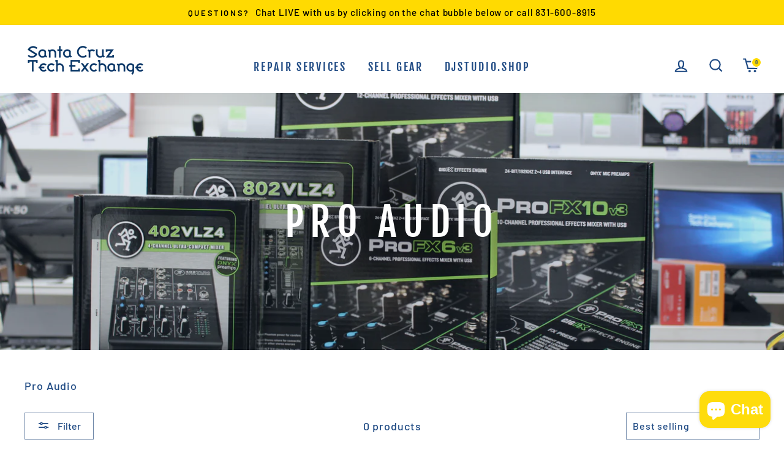

--- FILE ---
content_type: text/css
request_url: https://santacruztechexchange.com/cdn/shop/t/21/assets/bold.css?v=125197479019507834001648756603
body_size: -702
content:
.bold-bundles-widget__price-rules-message{
  display:none !important;
}

--- FILE ---
content_type: text/css
request_url: https://santacruztechexchange.com/cdn/shop/t/21/assets/bold-upsell-custom.css?v=150135899998303055901648756602
body_size: -763
content:
/*# sourceMappingURL=/cdn/shop/t/21/assets/bold-upsell-custom.css.map?v=150135899998303055901648756602 */


--- FILE ---
content_type: text/javascript
request_url: https://santacruztechexchange.com/cdn/shop/t/21/assets/globo.formbuilder.data.2426.js?v=169510568291757937521648756608
body_size: 1155
content:
Globo.FormBuilder.forms[2426]={header:{active:!1,title:"Santa Cruz Tech Kids Laptop Donation Recipient Application",description:"<p><br></p>"},elements:[{id:"paragraph",type:"paragraph",text:"<p>To be considered for the program, you must&nbsp;meet the following criteria:</p><p><br></p><p>1. You must be a resident of Santa Cruz county</p><p>2. Have a child enrolled in a Santa Cruz county school</p><p>3. Submit a document showing proof of need</p><p><br></p><p>Please fill out the form below to apply. <strong>Only one application per family or household.</strong></p>",columnWidth:100},{id:"name",type:"name",label:"Parent/ Guardian First Name",placeholder:"",description:"",required:!0,columnWidth:50},{id:"name-2",type:"name",label:"Parent/ Guardian Last Name",placeholder:"",description:"",required:!0,columnWidth:50},{id:"email",type:"email",label:"Email",placeholder:"",description:"",required:!0,columnWidth:50},{id:"number",type:"number",label:"Phone",placeholder:"",description:"",required:!0,columnWidth:50},{id:"text-2",type:"text",label:"Address 1",placeholder:"",description:"",required:!0,columnWidth:100},{id:"text-3",type:"text",label:"Address 2",placeholder:"",description:"",required:!1,columnWidth:100},{id:"text-4",type:"text",label:"Apartment or unit #",placeholder:"",description:"",required:!1,columnWidth:33.33},{id:"text-5",type:"text",label:"City",placeholder:"",description:"",required:!0,columnWidth:33.33},{id:"number-3",type:"number",label:"Zip Code",placeholder:"",description:"",required:!0,columnWidth:33.33},{id:"name-3",type:"name",label:"Child's First Name",placeholder:"",description:"",required:!0,columnWidth:50},{id:"name-4",type:"name",label:"Child's Last Name",placeholder:"",description:"",required:!0,columnWidth:50},{id:"number-2",type:"number",label:"Child's Age",placeholder:"",description:"",required:!0,columnWidth:50},{id:"text",type:"text",label:"Child's School",placeholder:"",description:"",required:!0,columnWidth:50},{id:"radio",type:"radio",label:"Please choose from one of the qualification documents that you will upload:",options:"Student receiving free or reduced school lunch\nCalFresh Recipient\nSSI Recipient\nHUD Subsidized Housing Resident",description:"",required:!0,columnWidth:100},{id:"file",type:"file",label:"Please upload your qualification document here.","button-text":"Choose file",placeholder:"or drop files to upload","allowed-multiple":!1,"allowed-extensions":["jpg","jpeg","png","pdf","docx","doc"],description:"Files are used to verify eligibility only.",required:!0,columnWidth:100,conditionalField:!1,onlyShowIf:!1,radio:!1},{id:"textarea",type:"textarea",label:"Tell us how your family would benefit from this program",placeholder:"",description:"",required:!0,columnWidth:100,conditionalField:!1,onlyShowIf:!1,radio:!1},{id:"radio-2",type:"radio",label:"Desired Computer",options:"Apple\nWindows\nChrome\nFirst Available",description:"We will do our best to help everyone get their first platform choice given availability. ",required:!0,columnWidth:100,conditionalField:!1,onlyShowIf:!1,radio:!1},{id:"textarea-2",type:"textarea",label:"Additional questions or comments",placeholder:"",description:"",required:!1,columnWidth:100,conditionalField:!1,onlyShowIf:!1,radio:!1,"radio-2":!1}],"add-elements":null,footer:{description:"",previousText:"Previous",nextText:"Next",submitText:"Submit"},mail:{admin:null,customer:{enable:!0,emailType:"elementEmail",emailId:"email",subject:"Your application submission to the Santa Cruz Tech-Kids Computer Donation program. ",content:'<p>Dear&nbsp;<span style="background-color: #f4f6f8; color: #212b36; font-family: monospace; font-size: 13.0813px;"><span style="font-size: 13.0813px;">{{name-3}} and&nbsp;</span></span><span style="background-color: #f4f6f8; color: #212b36; font-family: monospace; font-size: 13.0813px;">{{name}}</span><span style="background-color: #f4f6f8; color: #212b36; font-family: monospace; font-size: 13.0813px;">,</span></p>\n<p>Thank you for your application to the Santa Cruz Tech Exchange\'s Santa Cruz Tech-Kids Computer Donation program.&nbsp;</p>\n<p>Donations are limited and based on both qualification and need. We will contact you as a laptop becomes available.</p>\n<p>We ask for your patience during this process as we donations from the community become available.&nbsp;We also ask that you do not contact the store asking employees to look up your status in the program as they may not have access to this information.&nbsp;</p>\n<p>Thanks,</p>\n<p>Santa Cruz Tech Exchange</p>\n<p>&nbsp;</p>',islimitWidth:!1,maxWidth:"600"}},appearance:{layout:"default",width:"600",style:"flat",mainColor:"rgba(37,72,153,1)",floatingIcon:'<svg aria-hidden="true" focusable="false" data-prefix="far" data-icon="envelope" class="svg-inline--fa fa-envelope fa-w-16" role="img" xmlns="http://www.w3.org/2000/svg" viewBox="0 0 512 512"><path fill="currentColor" d="M464 64H48C21.49 64 0 85.49 0 112v288c0 26.51 21.49 48 48 48h416c26.51 0 48-21.49 48-48V112c0-26.51-21.49-48-48-48zm0 48v40.805c-22.422 18.259-58.168 46.651-134.587 106.49-16.841 13.247-50.201 45.072-73.413 44.701-23.208.375-56.579-31.459-73.413-44.701C106.18 199.465 70.425 171.067 48 152.805V112h416zM48 400V214.398c22.914 18.251 55.409 43.862 104.938 82.646 21.857 17.205 60.134 55.186 103.062 54.955 42.717.231 80.509-37.199 103.053-54.947 49.528-38.783 82.032-64.401 104.947-82.653V400H48z"></path></svg>',floatingText:"Floating text",displayOnAllPage:!1},reCaptcha:{enable:!1},errorMessage:{required:"Please fill in field",invalid:"Invalid",invalidName:"Invalid name",invalidEmail:"Invalid email",invalidURL:"Invalid URL",invalidPhone:"Invalid phone",invalidNumber:"Invalid number",invalidPassword:"Invalid password",confirmPasswordNotMatch:"The password and confirmation password do not match",fileSizeLimit:"File size limit exceeded",fileNotAllowed:"File format not permitted. Please upload as PDF",requiredCaptcha:"Please, enter the captcha"},afterSubmit:{action:"hideForm",message:"<p><strong>Thank you for your application to the Santa Cruz Tech Exchange's Santa Cruz Tech-Kids Computer Donation program</strong>.&nbsp;</p><p><br></p><p>Donations are limited and based on both qualification and need. We will contact you as a laptop becomes available.</p><p><br></p><p>We ask for your patience during this process as we donations from the community become available.&nbsp;We also ask that you do not contact the store asking employees to look up your status in the program as they may not have access to this information.&nbsp;</p><p><br></p><p>Thanks again and we will contact you shortly!</p>",redirectUrl:""},integration:{shopify:{createAccount:!1,sendEmailInvite:!1,integrationElements:{}},mailChimp:{loading:"",enable:!1,list:!1,integrationElements:{}},klaviyo:{loading:"",enable:!1,list:!1,integrationElements:{}}},isStepByStepForm:!1};
//# sourceMappingURL=/cdn/shop/t/21/assets/globo.formbuilder.data.2426.js.map?v=169510568291757937521648756608


--- FILE ---
content_type: text/javascript
request_url: https://santacruztechexchange.com/cdn/shop/t/21/assets/globo.formbuilder.data.2426.js?v=169510568291757937521648756608
body_size: 1428
content:
Globo.FormBuilder.forms[2426]={header:{active:!1,title:"Santa Cruz Tech Kids Laptop Donation Recipient Application",description:"<p><br></p>"},elements:[{id:"paragraph",type:"paragraph",text:"<p>To be considered for the program, you must&nbsp;meet the following criteria:</p><p><br></p><p>1. You must be a resident of Santa Cruz county</p><p>2. Have a child enrolled in a Santa Cruz county school</p><p>3. Submit a document showing proof of need</p><p><br></p><p>Please fill out the form below to apply. <strong>Only one application per family or household.</strong></p>",columnWidth:100},{id:"name",type:"name",label:"Parent/ Guardian First Name",placeholder:"",description:"",required:!0,columnWidth:50},{id:"name-2",type:"name",label:"Parent/ Guardian Last Name",placeholder:"",description:"",required:!0,columnWidth:50},{id:"email",type:"email",label:"Email",placeholder:"",description:"",required:!0,columnWidth:50},{id:"number",type:"number",label:"Phone",placeholder:"",description:"",required:!0,columnWidth:50},{id:"text-2",type:"text",label:"Address 1",placeholder:"",description:"",required:!0,columnWidth:100},{id:"text-3",type:"text",label:"Address 2",placeholder:"",description:"",required:!1,columnWidth:100},{id:"text-4",type:"text",label:"Apartment or unit #",placeholder:"",description:"",required:!1,columnWidth:33.33},{id:"text-5",type:"text",label:"City",placeholder:"",description:"",required:!0,columnWidth:33.33},{id:"number-3",type:"number",label:"Zip Code",placeholder:"",description:"",required:!0,columnWidth:33.33},{id:"name-3",type:"name",label:"Child's First Name",placeholder:"",description:"",required:!0,columnWidth:50},{id:"name-4",type:"name",label:"Child's Last Name",placeholder:"",description:"",required:!0,columnWidth:50},{id:"number-2",type:"number",label:"Child's Age",placeholder:"",description:"",required:!0,columnWidth:50},{id:"text",type:"text",label:"Child's School",placeholder:"",description:"",required:!0,columnWidth:50},{id:"radio",type:"radio",label:"Please choose from one of the qualification documents that you will upload:",options:"Student receiving free or reduced school lunch\nCalFresh Recipient\nSSI Recipient\nHUD Subsidized Housing Resident",description:"",required:!0,columnWidth:100},{id:"file",type:"file",label:"Please upload your qualification document here.","button-text":"Choose file",placeholder:"or drop files to upload","allowed-multiple":!1,"allowed-extensions":["jpg","jpeg","png","pdf","docx","doc"],description:"Files are used to verify eligibility only.",required:!0,columnWidth:100,conditionalField:!1,onlyShowIf:!1,radio:!1},{id:"textarea",type:"textarea",label:"Tell us how your family would benefit from this program",placeholder:"",description:"",required:!0,columnWidth:100,conditionalField:!1,onlyShowIf:!1,radio:!1},{id:"radio-2",type:"radio",label:"Desired Computer",options:"Apple\nWindows\nChrome\nFirst Available",description:"We will do our best to help everyone get their first platform choice given availability. ",required:!0,columnWidth:100,conditionalField:!1,onlyShowIf:!1,radio:!1},{id:"textarea-2",type:"textarea",label:"Additional questions or comments",placeholder:"",description:"",required:!1,columnWidth:100,conditionalField:!1,onlyShowIf:!1,radio:!1,"radio-2":!1}],"add-elements":null,footer:{description:"",previousText:"Previous",nextText:"Next",submitText:"Submit"},mail:{admin:null,customer:{enable:!0,emailType:"elementEmail",emailId:"email",subject:"Your application submission to the Santa Cruz Tech-Kids Computer Donation program. ",content:'<p>Dear&nbsp;<span style="background-color: #f4f6f8; color: #212b36; font-family: monospace; font-size: 13.0813px;"><span style="font-size: 13.0813px;">{{name-3}} and&nbsp;</span></span><span style="background-color: #f4f6f8; color: #212b36; font-family: monospace; font-size: 13.0813px;">{{name}}</span><span style="background-color: #f4f6f8; color: #212b36; font-family: monospace; font-size: 13.0813px;">,</span></p>\n<p>Thank you for your application to the Santa Cruz Tech Exchange\'s Santa Cruz Tech-Kids Computer Donation program.&nbsp;</p>\n<p>Donations are limited and based on both qualification and need. We will contact you as a laptop becomes available.</p>\n<p>We ask for your patience during this process as we donations from the community become available.&nbsp;We also ask that you do not contact the store asking employees to look up your status in the program as they may not have access to this information.&nbsp;</p>\n<p>Thanks,</p>\n<p>Santa Cruz Tech Exchange</p>\n<p>&nbsp;</p>',islimitWidth:!1,maxWidth:"600"}},appearance:{layout:"default",width:"600",style:"flat",mainColor:"rgba(37,72,153,1)",floatingIcon:'<svg aria-hidden="true" focusable="false" data-prefix="far" data-icon="envelope" class="svg-inline--fa fa-envelope fa-w-16" role="img" xmlns="http://www.w3.org/2000/svg" viewBox="0 0 512 512"><path fill="currentColor" d="M464 64H48C21.49 64 0 85.49 0 112v288c0 26.51 21.49 48 48 48h416c26.51 0 48-21.49 48-48V112c0-26.51-21.49-48-48-48zm0 48v40.805c-22.422 18.259-58.168 46.651-134.587 106.49-16.841 13.247-50.201 45.072-73.413 44.701-23.208.375-56.579-31.459-73.413-44.701C106.18 199.465 70.425 171.067 48 152.805V112h416zM48 400V214.398c22.914 18.251 55.409 43.862 104.938 82.646 21.857 17.205 60.134 55.186 103.062 54.955 42.717.231 80.509-37.199 103.053-54.947 49.528-38.783 82.032-64.401 104.947-82.653V400H48z"></path></svg>',floatingText:"Floating text",displayOnAllPage:!1},reCaptcha:{enable:!1},errorMessage:{required:"Please fill in field",invalid:"Invalid",invalidName:"Invalid name",invalidEmail:"Invalid email",invalidURL:"Invalid URL",invalidPhone:"Invalid phone",invalidNumber:"Invalid number",invalidPassword:"Invalid password",confirmPasswordNotMatch:"The password and confirmation password do not match",fileSizeLimit:"File size limit exceeded",fileNotAllowed:"File format not permitted. Please upload as PDF",requiredCaptcha:"Please, enter the captcha"},afterSubmit:{action:"hideForm",message:"<p><strong>Thank you for your application to the Santa Cruz Tech Exchange's Santa Cruz Tech-Kids Computer Donation program</strong>.&nbsp;</p><p><br></p><p>Donations are limited and based on both qualification and need. We will contact you as a laptop becomes available.</p><p><br></p><p>We ask for your patience during this process as we donations from the community become available.&nbsp;We also ask that you do not contact the store asking employees to look up your status in the program as they may not have access to this information.&nbsp;</p><p><br></p><p>Thanks again and we will contact you shortly!</p>",redirectUrl:""},integration:{shopify:{createAccount:!1,sendEmailInvite:!1,integrationElements:{}},mailChimp:{loading:"",enable:!1,list:!1,integrationElements:{}},klaviyo:{loading:"",enable:!1,list:!1,integrationElements:{}}},isStepByStepForm:!1};
//# sourceMappingURL=/cdn/shop/t/21/assets/globo.formbuilder.data.2426.js.map?v=169510568291757937521648756608


--- FILE ---
content_type: text/javascript
request_url: https://santacruztechexchange.com/cdn/shop/t/21/assets/bc-sf-search.js?v=122518887675921572171648756601
body_size: -561
content:
var bcSfSearchSettings={search:{suggestionMobileStyle:"style2"}};BCSfFilter.prototype.customizeSuggestion=function(suggestionElement,searchElement,searchBoxId){};
//# sourceMappingURL=/cdn/shop/t/21/assets/bc-sf-search.js.map?v=122518887675921572171648756601


--- FILE ---
content_type: text/javascript
request_url: https://santacruztechexchange.com/cdn/shop/t/21/assets/bc-sf-search.js?v=122518887675921572171648756601
body_size: -434
content:
var bcSfSearchSettings={search:{suggestionMobileStyle:"style2"}};BCSfFilter.prototype.customizeSuggestion=function(suggestionElement,searchElement,searchBoxId){};
//# sourceMappingURL=/cdn/shop/t/21/assets/bc-sf-search.js.map?v=122518887675921572171648756601


--- FILE ---
content_type: text/javascript
request_url: https://santacruztechexchange.com/cdn/shop/t/21/assets/globopreorder_params.js?v=32597532892441836631648756611
body_size: -439
content:
var GPOParams = {"id":7541,"shop_id":7527,"button_title":"Pre Order","button_description":"We will fulfill the item as soon as it becomes available","not_available_message":"Not available for Pre order","order_tag":"pre-order","preorder_stock_limited_message":"Only :stock items left in stock.","preorder_avaiable_message":"Available on:","line_property_name":"Pre-order item","products":{"4684889063555":{"id":404853,"shop_id":7527,"product_id":4684889063555,"variant_id":0,"show_timer":0,"available_auto":0,"status":0,"auto_enable_status":0,"variants":{"32813193396355":{"id":404854,"shop_id":7527,"product_id":4684889063555,"variant_id":32813193396355,"limit":0,"show_timer":0,"available_auto":0,"status":0,"auto_enable_status":3}}},"4669043835011":{"variants":{"32762487537795":{"id":404860,"shop_id":7527,"product_id":4669043835011,"variant_id":32762487537795,"limit":0,"show_timer":0,"available_auto":0,"status":0,"auto_enable_status":0}}},"4669038493827":{"variants":{"32762477248643":{"id":404861,"shop_id":7527,"product_id":4669038493827,"variant_id":32762477248643,"limit":0,"show_timer":0,"available_auto":0,"status":0,"auto_enable_status":0}}}}}